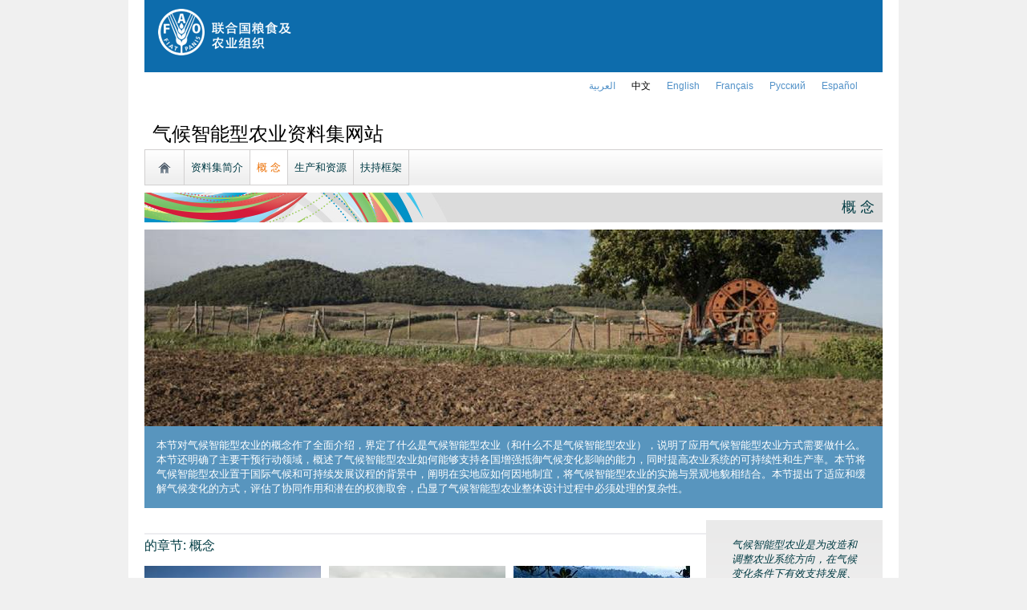

--- FILE ---
content_type: text/html; charset=utf-8
request_url: https://www.fao.org/climate-smart-agriculture-sourcebook/concept/zh/
body_size: 6497
content:
<!DOCTYPE html>
<html lang="zh" xmlns="http://www.w3.org/1999/xhtml">
<head>

<meta charset="utf-8">
<!-- 
	FAO: Food and Agriculture Organization of the United Nations, for a world without hunger

	This website is powered by TYPO3 - inspiring people to share!
	TYPO3 is a free open source Content Management Framework initially created by Kasper Skaarhoj and licensed under GNU/GPL.
	TYPO3 is copyright 1998-2015 of Kasper Skaarhoj. Extensions are copyright of their respective owners.
	Information and contribution at http://typo3.org/
-->

<base href="https://www.fao.org/">
<link rel="shortcut icon" href="https://www.fao.org/fileadmin/templates/faoweb/images/icons/favicon.ico" type="image/x-icon; charset=binary">
<link rel="icon" href="https://www.fao.org/fileadmin/templates/faoweb/images/icons/favicon.ico" type="image/x-icon; charset=binary">

<meta name="generator" content="TYPO3 CMS">

<link rel="stylesheet" type="text/css" href="/typo3temp/stylesheet_5d370599a3.css?1460386828" media="all">
<link rel="stylesheet" type="text/css" href="/fileadmin/templates/faoweb/fao_style.css?1670513129" media="all">
<link rel="stylesheet" type="text/css" href="/fileadmin/templates/faoweb/main.css?1481726836" media="all">
<link rel="stylesheet" type="text/css" href="/fileadmin/templates/faoweb/normalize.css?1361375585" media="all">
<link rel="stylesheet" type="text/css" href="/fileadmin/scripts/jquery/plugin/swiper/idangerous.swiper.css?1401195333" media="all">
<link rel="stylesheet" type="text/css" href="/fileadmin/templates/faohome/fao2019/src/css/search.css?1629968534" media="all">
<link rel="stylesheet" type="text/css" href="/fileadmin/templates/faoweb/header_menu_subsite_style.css?1617027391" media="all">
<link rel="stylesheet" type="text/css" href="/fileadmin/templates/faoweb/subsite_menu.css?1528283229" media="all">
<link rel="stylesheet" type="text/css" href="/fileadmin/templates/csa-sourcebook/css/csa-sourcebook.css?1509646280" media="all">
<link rel="stylesheet" type="text/css" href="/fileadmin/templates/climate_change/cc_style.css?1592902759" media="all">
<link rel="stylesheet" type="text/css" href="/typo3temp/stylesheet_ac25bbec4a.css?1468510134" media="all">



<script src="/fileadmin/templates/faoweb/scripts/main.js?1361376086" type="text/javascript"></script>
<script src="/fileadmin/templates/faoweb/scripts/plugins.js?1361376094" type="text/javascript"></script>
<script src="/fileadmin/scripts/jquery/jquery-1.8.3.min.js?1357917426" type="text/javascript"></script>
<script src="/fileadmin/templates/faoweb/scripts/vendor/modernizr-2.6.2.min.js?1361376133" type="text/javascript"></script>
<script src="/typo3conf/ext/rgaccordion/res/rgaccordion_jquery.js?1410873933" type="text/javascript"></script>
<script src="/fileadmin/templates/faoweb/scripts/jquery.selectbox-0.2.min.js?1509548687" type="text/javascript"></script>
<script src="/fileadmin/templates/faoweb/scripts/comm_func.js?1587029449" type="text/javascript"></script>
<script src="/fileadmin/scripts/jquery/plugin/iosslider/jquery.iosslider.min.js?1363599115" type="text/javascript"></script>
<script src="/fileadmin/scripts/jquery/plugin/swiper/idangerous.swiper.js?1401195293" type="text/javascript"></script>
<script src="/fileadmin/templates/csa-sourcebook/js/csa-sourcebook.js?1458921797" type="text/javascript"></script>
<script src="/fileadmin/user_upload/faoweb/sustainability/js/jcarousel.js?1420804036" type="text/javascript"></script>


<title>概 念&nbsp;&#124;&nbsp;气候智能型农业资料集网站&nbsp;&#124;&nbsp;联合国粮食及 农业组织</title><style>body{font-family: sans-serif !important;}</style><link rel="canonical" href="https://www.fao.org/climate-smart-agriculture-sourcebook/concept/zh/" /><link rel="alternate" hreflang="en" href="https://www.fao.org/climate-smart-agriculture-sourcebook/concept/en/" /><link rel="alternate" hreflang="fr" href="https://www.fao.org/climate-smart-agriculture-sourcebook/concept/fr/" /><link rel="alternate" hreflang="es" href="https://www.fao.org/climate-smart-agriculture-sourcebook/concept/es/" /><link rel="alternate" hreflang="ar" href="https://www.fao.org/climate-smart-agriculture-sourcebook/concept/ar/" /><link rel="alternate" hreflang="zh" href="https://www.fao.org/climate-smart-agriculture-sourcebook/concept/zh/" /><link rel="alternate" hreflang="ru" href="https://www.fao.org/climate-smart-agriculture-sourcebook/concept/ru/" /><!--[if lte IE 8]>
  <link rel="stylesheet" type="text/css" href="/fileadmin/templates/faoweb/fao_ie7_style.css" />
<![endif]--><script>if(navigator.platform == 'MacIntel' || navigator.platform == 'MacPPC'){$('head').append('<link rel="stylesheet" type="text/css" href="/fileadmin/templates/faoweb/fao_mac_style.css" />');}</script><link rel="image_src" href="https://www.fao.org/fileadmin/templates/faoweb/images/homescreen.gif" /><meta name="internet:breadcrumb" content="气候智能型农业资料集网站,概 念"><meta name="language" content="zh">
<!-- Google Tag Manager -->
<script type="text/javascript">
window.dataLayer = window.dataLayer || [];
window.dataLayer.push({
 'event': 'pageType',
 'cmsType': 'TYPO3'
 });

(function(w,d,s,l,i){w[l]=w[l]||[];w[l].push({'gtm.start':
new Date().getTime(),event:'gtm.js'});var f=d.getElementsByTagName(s)[0],
j=d.createElement(s),dl=l!='dataLayer'?'&l='+l:'';j.async=true;j.src=
'https://www.googletagmanager.com/gtm.js?id='+i+dl;f.parentNode.insertBefore(j,f);
})(window,document,'script','dataLayer','GTM-NHPTQQS');</script>
<!-- End Google Tag Manager -->
<meta name="google-site-verification" content="zB-tLVNkC_1LLXke_Ma8oeDFDOfsJVIJ2SDsyAdOZq8" />


</head>
<body>


<!-- Google Tag Manager (noscript) -->
<noscript><iframe src="https://www.googletagmanager.com/ns.html?id=GTM-NHPTQQS"
height="0" width="0" style="display:none;visibility:hidden"></iframe></noscript>
<!-- End Google Tag Manager (noscript) -->

<!-- ###ADMIN-BAR### start --> <!-- ###ADMIN-BAR### end -->
<!-- ###APPLICATION-HEADER### start --> <!-- ###APPLICATION-HEADER### end -->
<div class="wrapper">
  <header class="header">
    <div class="fao-header-logo">
    <h1 id="logo-ltr" class="logo">FAO.org<a class="internal-link" title="FAO homepage" href="https://www.fao.org/home/zh/"><img width="168" height="60" alt="" src="/fileadmin/templates/faoweb/images/FAO-logo-zh-w.png"></a></h1>
    </div>

    <div class="fao-header-right">
    <div id="langs"><div class="tx-srlanguagemenu-pi1"><div class="NO"><a href="/climate-smart-agriculture-sourcebook/concept/ar/"  >العربية</a></div><div class="CUR"><a href="/climate-smart-agriculture-sourcebook/concept/zh/"  >﻿中文</a></div><div class="NO"><a href="/climate-smart-agriculture-sourcebook/concept/en/"  >english</a></div><div class="NO"><a href="/climate-smart-agriculture-sourcebook/concept/fr/"  >français</a></div><div class="NO"><a href="/climate-smart-agriculture-sourcebook/concept/ru/"  >Русский</a></div><div class="NO"><a href="/climate-smart-agriculture-sourcebook/concept/es/"  >Español</a></div></div></div>
       
       
    </div>
    </header>
      
    
      <div id="nav-container">  
      <nav class="fao-subsite navbar-expand-lg">
         <!-- hidden as agreed with OCC Nov29 2019-->
        
           
      </nav>
    </div>

    
    <!-- ###BREADCRUMBS### start --> <!-- ###BREADCRUMBS### end -->
    <section id="top-banner"><div id="first-level-banner">气候智能型农业资料集网站</div><nav id="subsiteMenu"><ul class="top-submenu"><li class="sub-home-link"><a href="/climate-smart-agriculture-sourcebook/zh/" ><img src="https://www.fao.org/fileadmin/templates/faoweb/images/icons/home.png"></a></li><li><a href="/climate-smart-agriculture-sourcebook/about/zh/"  >资料集简介</a></li><li class="top-current"><a href="/climate-smart-agriculture-sourcebook/concept/zh/"  >概 念</a></li><li><a href="/climate-smart-agriculture-sourcebook/production-resources/zh/"  >生产和资源</a></li><li><a href="/climate-smart-agriculture-sourcebook/enabling-frameworks/zh/"  >扶持框架</a></li></ul></nav><div id="c437434" class="csc-default" ><div class="csc-textpic csc-textpic-center csc-textpic-above"><div class="csc-textpic-imagewrap csc-textpic-single-image" style="width:920px;"><img src="/typo3temp/pics/c3e39a2780.jpg" width="920" height="245" alt="" /></div></div><div class="csc-textpic-clear"><!-- --></div></div><a id="c557927"></a><div class="keyfacts-box proj-keyfacts-box" id="c441315"><p class="bodytext">本节对气候智能型农业的概念作了全面介绍，界定了什么是气候智能型农业（和什么不是气候智能型农业），说明了应用气候智能型农业方式需要做什么。本节还明确了主要干预行动领域，概述了气候智能型农业如何能够支持各国增强抵御气候变化影响的能力，同时提高农业系统的可持续性和生产率。本节将气候智能型农业置于国际气候和可持续发展议程的背景中，阐明在实地应如何因地制宜，将气候智能型农业的实施与景观地貌相结合。本节提出了适应和缓解气候变化的方式，评估了协同作用和潜在的权衡取舍，凸显了气候智能型农业整体设计过程中必须处理的复杂性。</p></div><div id="CSA-Banner" class="general">概 念</div></section>
  

    <section id="content">
      
      <div id="maincontent" class="main-internal"><div id="c561326" class="csc-default" ><style>
#content {
    margin-top: 0;
}
#content div.main-internal {
    padding-right: 0;
}
#rightcolumn {
    width: 220px;
    padding-left: 0;
}
.csa-modulesList {
    margin: -5px 0 0 -5px;
}
.csa-wrap {
    background-color: #EDEDED;
    float: left;
    height: 280px;
    margin: 5px;
    width: 220px;
}
.csa-wrap .list-image {
    overflow: hidden;
    width: 220px;
    height: 150px;
}
.csa-wrap .list-image a img {
    height: auto;
    width: 220px;
}

.csa-wrap .list-title {
    margin: 10px;
    font-size: 12px;
}

#maincontent .not-linked > a {
    color: #6E6E6E;
}
#maincontent .not-linked > a:hover, #maincontent .not-linked a img:hover {
    cursor: default!important;
    text-decoration: none;
}
</style></div><a id="c560332"></a><div id="c437406" class="csc-default" ><div class="csc-header csc-header-n2"><h3>的章节: 概念</h3></div><div class="tx-dynalist-pi1">
		<div class="csa-modulesList">
<div class="csa-wrap">
  <div class="list-image "><a  href='/climate-smart-agriculture-sourcebook/concept/module-a1-introducing-csa/zh/'  title='image thumbnail'><img width="220" src="/typo3temp/pics/9bbb253352.jpg"></a></div>
  <div class="list-title "><a  href='/climate-smart-agriculture-sourcebook/concept/module-a1-introducing-csa/zh/'  title='A1 介绍气候智能型农业'>A1 介绍气候智能型农业</a></div>
</div>
<div class="csa-wrap">
  <div class="list-image "><a  href='/climate-smart-agriculture-sourcebook/concept/module-a2-adaptation-mitigation/zh/'  title='image thumbnail'><img width="220" src="/typo3temp/pics/065847c2ff.jpg"></a></div>
  <div class="list-title "><a  href='/climate-smart-agriculture-sourcebook/concept/module-a2-adaptation-mitigation/zh/'  title='A2 气候变化适应和减缓'>A2 气候变化适应和减缓</a></div>
</div>
<div class="csa-wrap">
  <div class="list-image "><a  href='/climate-smart-agriculture-sourcebook/concept/module-a3-landscapes/zh/'  title='image thumbnail'><img width="220" src="/typo3temp/pics/7535b14554.jpg"></a></div>
  <div class="list-title "><a  href='/climate-smart-agriculture-sourcebook/concept/module-a3-landscapes/zh/'  title='A3 管理景观，巩固气候智能型农业系统－气候智能型农业景观方式'>A3 管理景观，巩固气候智能型农业系统－气候智能型农业景观方式</a></div>
</div>
</div>
<div style="clear:both;"></div>
<script>
$(function(){
  $('.not-linked').each(function( index ) {
         $(this).find('a').removeAttr("href");
  });
})

</script>
	</div>
	</div></div>
      <aside id="rightcolumn" class="rightcolumn-internal"><a id="c557928"></a><div class="grey-table" id="c437433"><p class="bodytext"><i>气候智能型农业是为改造和调整农业系统方向，在气候变化条件下有效支持发展、确保粮食安全而采取所需行动的方式。气候智能型农业旨在实现三个主要目标：可持续提高农业生产率和收入；适应气候变化和增强抵御能力；以及尽可能减少和/或消除温室气体排放。</i></p></div></aside>
      <div class="clear"></div>
    </section>
  <!-- ###CONTENT-BORDER### start --> <!-- ###CONTENT-BORDER### end -->  
  
  
  <footer>
        <div id="system-links"><a id="c207273"></a><div id="c175119" class="csc-default" ><ul><li><a href="https://fao.org/contact-us/zh/" target="_top" >联系我们</a></li><li><a href="https://www.fao.org/contact-us/terms/zh/" target="_top" >条款和条件</a></li><li><a href="https://www.fao.org/contact-us/data-protection-and-privacy/zh/" target="_top" >数据保护与隐私声明</a></li><li><a href="https://www.fao.org/contact-us/scam-alert/zh/" target="_top" >欺诈邮件</a></li><li><a href="https://www.fao.org/audit-and-investigations/reporting-misconduct/zh" title="Opens external link in new window" target="_blank" class="external-link-new-window" >报告不当行为</a></li> <li><a href="https://www.fao.org/transparency/en" target="_blank" >透明与问责</a></li> </ul><ul><li><a href="https://www.fao.org/employment/zh" title="Opens external link in new window" target="_top" class="external-link-new-window" >工作</a></li><li>采购</li><li><a href="/unfao/govbodies/gsbhome/zh/" target="_top" >领导机构</a></li><li><a href="https://www.fao.org/about/who-we-are/departments/office-of-the-inspector-general/zh/" target="_blank">监察长办公室</a></li><li><a href="https://www.fao.org/evaluation/zh" title="Opens internal link in current window" target="_blank" class="external-link-new-window" >评价</a></li><li><a href="https://www.fao.org/legal/home/legal-office/zh/" target="_top">法律办公室</a></li><li><a href="https://www.fao.org/ethics/zh/" target="_top">道德操守办公室</a></li></ul></div><a id="c207298"></a><div id="c197794" class="csc-default" ><ul><li><a href="https://www.fao.org/about/org-chart/zh/" title="Opens external link in new window" target="_top" class="external-link-new-window">粮农组织各部及办公室</a></li></ul><ul><li><a href="https://www.fao.org/africa/en/" target="_top">非洲区域办事处</a></li><li><a href="https://www.fao.org/asiapacific/zh/" target="_top">亚洲及太平洋区域办事处</a></li><li><a href="https://www.fao.org/europe/en/" target="_top">欧洲及中亚区域办事处</a></li><li>拉丁美洲及加勒比区域办事处</li><li><a href="https://www.fao.org/neareast/en/" target="_top">近东及北非区域办事处</a></li><li><a href="/index.php?id=39133&amp;L=6#c207628" target="_top" >国家代表处</a></li></ul></div></div>
        <div id="social-networks"><div id="c769194" class="csc-default" ><style>
 #wechat-modal {
    position: fixed;
    left: 0;
    top: 0;
    z-index: 111111111;
    width: 100%;
    height: 100%;
    background-color: rgba(0,0,0,0.3);
 }

 #wechat-modal .wechat-content{
   margin:100px auto;
   width:20%;
 }

 #wechat-modal .wechat-button {
    background-color: #ffffff;
    color: 000000;
    padding: 10px 15px 0;
    text-align: right;
    font-size: large;
    font-family: sans-serif;
    font-weight: 900;
 }

 #wechat-modal .wechat-button .close{
   cursor: pointer;
 }

 #wechat-modal .wechat-image img{
   width:100%;
 }

 .hide{
   display:none;
 }

</style>
<script>
$( document ).ready(function() {
  $("#wechat-modal").appendTo("body");

  $("#c197797").find("#social-wechat").on("click", function(){
    $("#wechat-modal").fadeIn();
  });

  $("#wechat-modal").find(".close").on("click", function(){
    $("#wechat-modal").fadeOut();
  });

  $("#wechat-modal").on("click", function(){
    $("#wechat-modal").fadeOut();
  });
 
});
</script>

<div id="wechat-modal" class="hide">
    <div class="wechat-content">
        <div class="wechat-group">
            <div class="wechat-button"><span class="close">X</span></div> 
            <div class="wechat-image"><img src="/fileadmin/templates/faohome/fao2019/src/images/Wechat_QR.jpg" alt=""></div>
       </div>
     </div>
</div>
</div><a id="c207348"></a><div id="c197797" class="csc-default" ><div class="csc-header csc-header-n2"><h4>有关我们的信息请查看</h4></div><p class="bodytext"> <a href="https://www.facebook.com/pages/Food-and-Agriculture-Organization-of-the-United-Nations-FAO/46370758585?ref=mf" target="_blank" class="external-link-new-window" ><img height="32" width="32" src="/uploads/RTEmagicC_facebook_26.png.png" alt="facebook" title="facebook" /></a>&nbsp; &nbsp;&nbsp;<a href="https://instagram.com/fao/" target="_blank" class="external-link-new-window" ><img height="32" width="32" alt="Instagram" title="Instagram" src="/uploads/RTEmagicC_456950478f.png.png" /></a>&nbsp; &nbsp; <a href="https://www.linkedin.com/company/fao" target="_blank" class="external-link-new-window" ><img height="32" width="32" src="/uploads/RTEmagicC_linkedin_07.png.png" alt="LinkedIn" title="LinkedIn" /></a>&nbsp; &nbsp; <a href="https://soundcloud.com/unfao" target="_blank" class="external-link-new-window" ><img height="32" width="32" alt="SoundCloud" title="SoundCloud" src="/uploads/RTEmagicC_2e22811972.png.png" /></a>&nbsp; &nbsp; <a href="https://www.douyin.com/user/MS4wLjABAAAA0x_wlI7ezI4Bnv6qyApYskvaWih_ubY2fMXQ5snNqaI" target="_blank" class="external-link-new-window" > <img height="32" width="33" src="/uploads/RTEmagicC_734829c937.png.png" alt="" /></a>&nbsp; &nbsp;&nbsp;<a alt="TouTiao" href="https://www.toutiao.com/c/user/token/MS4wLjABAAAAddfBLLYL2GZzXAetR_paFVV1-M4fdAWpUxiROxuOpl7pDGuXLCGfYg_VOogU135J/?wid=1621947153152" target="_blank" title="TouTiao"><img height="32" width="32" src="/fileadmin/templates/faoweb/images/icons/toutiao.png" alt="" /></a>&nbsp; &nbsp;&nbsp;<a alt="WeChat" title="WeChat" data-toggle="modal" data-target="#wechat-modal" id="social-wechat"><img height="32" width="32" src="/uploads/RTEmagicC_84191c1e69.png.png" alt="" /></a>&nbsp; &nbsp;&nbsp;<a href="https://www.weibo.com/unfao" target="_blank" class="external-link-new-window" ><img height="32" width="32" src="/fileadmin/templates/faoweb/images/icons/weibo.png" alt="Weibo" title="Weibo" /></a>&nbsp; &nbsp; <a href="https://bit.ly/3BBpfEq" target="_blank" class="external-link-new-window" ><img src="/uploads/RTEmagicC_fcf6849fbf.png.png" width="31" height="31" alt="" /></a>&nbsp; &nbsp; <a href="https://x.com/FAOChinese" target="_blank" class="external-link-new-window" ><img src="/uploads/RTEmagicC_twitter-x.png.png" width="31" height="31" alt="" /></a>&nbsp; &nbsp; <a href="https://www.youtube.com/user/FAOoftheUN" target="_blank" class="external-link-new-window"><img height="32" width="32" src="/uploads/RTEmagicC_youtube_51.png.png" alt="YouTube" title="YouTube" /></a></p></div></div><div class="clear"></div>
        <div id="copyright"><div class="en">© FAO,&nbsp;2026</div></div><div class="clear"></div>
      
  </footer>
</div>
<div id="c543542" class="csc-default" ><!-- Google Analytics -->
<script>
(function(i,s,o,g,r,a,m){i['GoogleAnalyticsObject']=r;i[r]=i[r]||function(){
(i[r].q=i[r].q||[]).push(arguments)},i[r].l=1*new Date();a=s.createElement(o),
m=s.getElementsByTagName(o)[0];a.async=1;a.src=g;m.parentNode.insertBefore(a,m)
})(window,document,'script','//www.google-analytics.com/analytics.js','_gaTracker');

  _gaTracker('create', 'UA-40525141-1', 'fao.org');
  _gaTracker('send', 'pageview');

<!-- Removed Commented lines here -->


  _gaTracker('create', 'UA-16957552-1', {'name':'allSites'});
  _gaTracker('allSites.send', 'pageview');

</script>
<!-- End Google Analytics -->

<!-- Commented because send double counting to rollup now that we are using the new GTM
  _gaTracker('create', 'UA-16796074-1', {'name':'allTracker'});
  _gaTracker('allTracker.send', 'pageview');
-->  <!-- End commented --></div>



<script>
$(document).ready(function() {
   $('#social-networks').find('a').each(function(){
    $(this).on('click', function() { 
    _gaTracker('send', 'event', this.href, 'click-social', 'social-footer');  
    _gaTracker('allTracker.send', 'event', this.href, 'click-social', 'social-footer'); 
    _gaTracker('allSites.send', 'event', this.href, 'click-social', 'social-footer');   
   });  
  });
});
</script>

</body>
</html>

--- FILE ---
content_type: text/css
request_url: https://www.fao.org/fileadmin/templates/csa-sourcebook/css/csa-sourcebook.css?1509646280
body_size: 2302
content:
.keyfacts-box p {
    margin: 10px;
}

#c443846 .subcolumns > div > div > div {
    min-height: 485px;
    margin: 0 0 25px 0;
    padding: 0;
}

.grey-table p {
    padding: 12px;
    margin-left: 10px;
    margin-right: 10px;
    margin-bottom: 0;
    margin-top: 0;
}

#c440711.grey-table h3{
    margin-bottom: 10px;
    padding:12px 12px 0 12px;
}

#maincontent h4 {
  font-weight: bold !important;
}
/********Home Page ********/
#c440711 {height: 445px !important;}

#c440711 .grey-table {
    padding: 10px 20px 0px 20px !important;
}
#c470263 p {
    font-weight: bold;
    padding-top: 5px !important;
}
#c437095 p {
    margin-top: -20px !important;
}
#c437095 img {
    width: 100px !important;
    height: 100px !important;
}
#c480557 .three-sections-boxes {
    padding: 12px !important;
    margin-bottom: 10px;
}
#c480557 .red-box {
    background-color: #D94043;
}

#c480557 .blue-box {
    background-color: #35BDED;
}

#c480557 .green-box{
    background-color: #73C060;
}
#c440711 .new-platform-box {
    padding: 12px;
    background-color: #F4F2F2;
    min-height: 450px;
}

/********Feature Bar ********/
#c470263 .subcr {
  padding: 0 0 0 0em !important;
}
#c470263 .c25l {
    margin-right: 2px !important;
}
#c470263 .c25r {
  width: 160px
}
/********Related links box ********/

#c465065, #c466082, #c466089 {
  background: #D5E4EB !important;
  min-height: 305px !important;
}
#c465065 h3, #c466082 h3, #c466089 h3 {
  border-top: 0px !important;
}
#c466082 p, #c466089 p {
    padding: 5px !important;
}

/********Banners********/
#top-banner #CSA-Banner {
    font-size: 18px;
    color: #fff;
    text-align: right;
    padding: 6px 10px 6px 0;
    width: 910px;
    top: 120px;
    position: absolute;
}
#top-banner #CSA-Banner.red {
    background-image: url('/fileadmin/templates/csa-sourcebook/img/banners/Concept.jpg');
}
#top-banner #CSA-Banner.blu {
    background-image: url('/fileadmin/templates/csa-sourcebook/img/banners/Production-Resources.jpg');
}
#top-banner #CSA-Banner.green {
    background-image: url('/fileadmin/templates/csa-sourcebook/img/banners/Enabling-Frameworks.jpg');
}
#top-banner #CSA-Banner.general {
    background-image: url('/fileadmin/templates/csa-sourcebook/img/banners/General.jpg');
    color: inherit;
}

/********Captions********/
.csc-textpic-caption {
  text-align: right;
  padding-top: 8px;
  font-size: 12.5px !important;
}

/********List********/
#content ul li {
    max-width: 690px;
}
#content ol li {
    max-width: 690px;
}

/********Blue Box********/
.csa-bluebox {
  padding: 10px;
  background-color: rgb(214, 237, 252);
  border: 2px dotted rgb(13, 108, 172);
  margin-bottom: 15px;
  background-clip: content-box;
}
.csa-bluebox h2, .csa-bluebox h3 {
  margin: 10px 15px !important;
  color: rgb(13, 108, 172)!important;
  border: 0px !important;
}
.csa-bluebox p, .csa-bluebox ul {
  margin-left: 15px;
  margin-right: 15px;
}
/********Blue Box Images********/
.csa-bluebox .csc-textpic-imagewrap {
    padding: 0px 15px 0px 15px !important;
    margin: 5px 0px 0px 0px !important;
}
/********Blue Box Tables********/
.csa-bluebox .contenttable {
    margin: 0px 0px 15px 15px !important;
    width: 660px !important;
    border: 2px dotted rgb(13, 108, 172)!important;
    text-align: left !important;
}
.csa-bluebox .contenttable th, .csa-bluebox .contenttable td {
    background-color: rgb(214, 237, 252)!important;
    border: 0px !important;
    padding: 0px !important;
}
/******** Blue Box Half********/
.half-bluebox {
  float: left;
  width: 35%;
  margin-left: 25px;
}
.half-bluebox:after {
  clear: both;
}
/******** Text Half ********/
.half-lx p{
  float: left;
  width: 58%;
}

/******** Tables ********/
.csa-table h3 {
  border-top: 0px !important;
  padding:0;
  margin: 0px 0px 10px 0px !important;
  font-weight: bold;
  color: #AACD66;
}
.csa-table .contenttable {
    border-bottom: 5px solid #A8C848 !important;
}
.csa-table thead tr th {
    background-color: #D8E8C4 !important;
    border: 1px dotted #A8C848 !important;
}
.csa-table tbody tr th {
    background-color: #D8E8C4 !important;
    border: 1px dotted #A8C848 !important;
    vertical-align: inherit !important;
}
.csa-table tbody tr td {
    background-color: #fff !important;
    border: 1px dotted #A8C848 !important;
    /*text-align: center !important;*/
    padding: 0px;
}
.csa-table tr td p {
    margin: 0px !important;
    padding: 5px 0px 5px 0px !important;
}
.csa-table ul li {
    padding: 0px 15px 0px 0px !important;
}

/******** Figures ********/
.csa-figure {
  margin-bottom: 10px;
}
.csa-figure h3 {
  border-top: 0px !important;
  padding:0;
  margin: 0px 0px 10px 0px !important;
  font-weight: bold;
  color: #AACD66;
}

/******** MODULE A2 - Case Study 2.7 - Figure 2.1/2.2/2.3 - #c417379 ********/
#c417379 table {
  border: 0px !important;
}
#c417379 table thead tr th {
  background-color: #fff !important;
  border: 0px !important;
}
#c417379 table tbody tr td {
  border: 0px !important;
}

/******** MODULE B2 - Figure B2.2 - #c546104 ********/
#c546104 table {
  margin-bottom: 15px;
}
#c546104 table tbody tr td {
  padding: 0px 10px;
}
#c546104 table tbody tr td:first-child {
  width: 25%;
}
#c546104 table tbody tr td ul {
  padding: 0px 0px 0px 20px !important;
}

/******** MODULE B2 - Box 4.3 - #c417194 ********/
#c417194 table tr th h3:nth-child(1) {
  font-size: 40px;
  float: left;
  margin: 0px 5px 0px 15px !important;
}
#c417194 table tr th h3:nth-child(2) {
  font-size: 14px;
  float: left;
  width: 70%;
  margin: 10px 0px 0px 0px !important;
}
#c417194 table p {
  margin-left: 20px !important;
}
/******** MODULE B2 - Figure 4.2 - #c417598 ********/
#c417598 table {
  border: 0px !important;
}
#c417598 table ul {
  padding: 5px 0 5px 20px;
  border: 2px dotted #AACD66 !important;
  border-top: 0px !important;
  height: 576px !important;
}
#c417598 table tbody tr td {
  border: 0px !important;
}
#c417598 table tbody tr:nth-child(2) td p:nth-child(1) {
  margin: -13px 0px !important;
  padding: 2px 10px !important;
  border: 2px dotted #AACD66 !important;
  border-bottom: 0px !important;
}
#c417598 p.align-right {
  margin-top: -50px !important;
}
/******** MODULE B2 - Box 4.4 - #c417196 ********/
#c417196 .csc-textpic-imagewrap .csc-textpic-imagerow:nth-child(2) img {
  height: 241px !important;
}
/******** MODULE B3 - Table 5.3 - #c418527 ********/
#c418527 h4 {
  margin-top: 0px !important;
  margin-bottom: 0px !important;
}
#c418527 table img {
  float: right !important;
  margin-bottom: 10px !important;
}
#c418527 table td p:nth-child(2){
  clear: both;
}
/******** MODULE B3 - Table 5.4 - #c418533 ********/
#c418533 table tbody tr:nth-child(5) {
  border-top: 4px dotted #A8C848;
}
/******** MODULE B3 - Box 5.5 - #c418539 ********/
#c418539 table {
  border: 0px !important;
}
#c418539 table img {
  float: left;
  margin-left: -14px !important;
}
/******** MODULE B4 - Box 6.5 - #c418889 ********/
#c418889 p:nth-child(2) {
  width: 48%;
  float: left;
}
#c418889 img {
  margin-top: 5px;
}
/******** MODULE B4 - Box 6.9 - #c418898 ********/
#c418898 img{
  float: left;
  margin-top: 6px;
  margin-right: 15px;
}
/******** MODULE B5 - Box 7.5 - #c418970 ********/
#c418970 p:nth-child(2) {
  float: left;
  width: 47%;
}
#c418970 img {
  margin-bottom: 4px !important;
}
#c418970 img::after {
  clear: both;
}
/******** MODULE B6 - Table 8.1 - #c420582 ********/
#c420582 tbody tr td {
  text-align: left !important;
}
#c420582 tbody tr td:nth-child(1) { 
  vertical-align: inherit !important;
  padding-left: 15px !important;
}
/******** MODULE B8 - Table 10.5 - #c420740 ********/
#c420740 p:nth-child(6) {
  font-size: 11px;
  margin-top: -10px !important;
}
/******** MODULE B8 - Box 10.7 - #c420774 ********/
#c420774 img:nth-child(1) {
  margin-right: 20px;
}
#c420774 p:nth-child(5), #c420774 p:nth-child(6) {
  font-size: 11px;
  float: left;
  width: 320px;
}
#c420774 p:nth-child(6) {
  margin-left: 5px;
}
#c420774 p:nth-child(7){
  clear: both;
}
/******** MODULE B9 - Table 9.1 - #c498473 ********/
#c498473 table td {
  padding: 8px !important;
}

/******** MODULE B9 - Table 9.2 - #c498477 ********/
#c498477 .table-text-green {color: green; font-style: italic;}
#c498477 .table-text-red {color: red; font-weight: bold;}
#c498477 ul {
    padding: 0 0 0 20px !important;
}

/******** MODULE B9 - Table 11.2 - #c420949 ********/
#c420949 ul {
  margin: 0px !important;
  text-align: left;
}
/******** MODULE B9 - Figure 11.4 - #c420928 ********/
#c420928 img {
  border: 1px dotted #A8C848;
  margin-left: 1px;
}
#c420928 table {
  margin-top: -13px;
}
#c420928 td p {
  text-align: left;
}
#c420928 table ul {
  margin: 0px 0px 0px 10px !important;
  padding: 0px !important;
  text-align: left;
}
#c420928 table ul li {
  margin: 0px !important;
  padding: 0px !important;
}

/******** MODULE B9 - Box 11.4 - #c420960 ********/
#c420959 p {
    float: left;
    width: 50%;
}
#c420960 {
    float: left;
    width: 41%;
    margin-left: 25px;
}
#c420960:after  {
  clear: both;
}
/******** MODULE B9 - Box 11.5 - #c420989 ********/
#c420988 p {
  float: left;
  width: 25% !important;
  margin-bottom: 0px !important;
}
#c420989 {
    float: left;
    width: 68% !important;
    margin-left: 25px;
}
/******** MODULE C1 - Box 12.16 - #c423608 ********/
#c423608 img {
  width: 660px !important; 
}
/******** MODULE C2 - Box 13.2 - #c423686 ********/
#c423686 img {
  padding-bottom: 20px !important;
}
/******** MODULE C2 - Table 13.1  - #c423711 ********/
#c423711 table tbody tr:nth-child(1) td:nth-child(1), #c423711 table tbody tr:nth-child(1) td:nth-child(2) {
    background-color: #F2FFE2 !important;
}
#c423711 table tbody tr:nth-child(1) td {
  font-size: 14px !important; 
}
/******** MODULE C3 - Table 14.1  - #c423944 ********/
#c423944 table tbody tr td {
  text-align: left !important;
}
#c423944 table tbody tr:last-child td {
    background-color: #F2FFE2 !important;
}
/******** MODULE C3 - Table 14.3  - #c424005 ********/
#c424005 table tbody tr:first-child td {
  background-color: #F2FFE2 !important;
}

/******** MODULE C4 - Figure 15.1  - #c424368 ********/
#c424368 table tbody tr td, #c424368 table {
  border: 0px !important;
  padding: 0px !important;
}
#c424368 h4 {
  margin: 0px !important;
}
#c424368 ul {
  padding: 0 0 0 15px !important;
}
/******** MODULE C4 - Figure 15.2  - #c424403 ********/
#c424403 table {
  border: 0px !important;
}
#c424403 table h2 {
  margin-top: 0px !important;
}
#c424403 table img {
  height: 220px !important;
}
/******** MODULE C4 - Figure 15.8  - #c424458 ********/
#c424458 img {
  padding-bottom: 20px;
}
/******** MODULE C4 - Figure 15.9   - #c424459 ********/
#c424459 img {
  padding-bottom: 20px;
}
/******** MODULE C7 - Table 18.2   - #c426276 ********/
#c426276 table td {
  border-left: 0px !important;
  border-right: 0px !important;
}
#c426276 table ul {
  padding: 0px 0px 0px 26px !important;
}
/******** MODULE C7 - Table 18.3   - #c426300 ********/
#c426300 table td {
  border-left: 0px !important;
  border-right: 0px !important;
}
#c426300 table ul {
  padding: 0px 0px 0px 26px !important;
}
/******** MODULE C7 - Table 18.4   - #c426311 ********/
#c426311 table td {
  border-left: 0px !important;
  border-right: 0px !important;
  padding-bottom: 0px !important;
}
#c426311 table ul {
  padding: 0px 0px 0px 26px !important;
  margin-bottom: 0px !important;
}
/******** MODULE C7 - Box 18.1   - #c426322 ********/
#c426322 img {
  margin-top: 70px !important;
}

/******** production-and-resources/climate-smart-fisheries-and-aquaculture/climate-smart-fisheries-and-aquaculture/en/ - #BOX B4.6 - #c501995 ********/
#c501995 table p {
    margin: 5px 2px 5px 2px !important;
}
#c501995 thead tr th {
    background-color: #D8E8C4 !important;
    border: 1px dotted #A8C848 !important;
}
#c501995 table {
    margin-left: 8px !important;
    border: 1px dotted #A8C848 !important;
    border-bottom: 5px solid #A8C848 !important;
}
#c501995 tbody tr td {
    background-color: #fff !important;
    border: 1px dotted #A8C848 !important;
    /* text-align: center !important; */
    padding: 0px;
}

/* Tables - 82082 */
#c505027 tr td {
    padding: 10px 8px !important;
}


--- FILE ---
content_type: text/css
request_url: https://www.fao.org/typo3temp/stylesheet_ac25bbec4a.css?1468510134
body_size: -190
content:
        #top-banner {
          position: relative;
          min-height: 150px;
        }
        #top-banner .csc-default {
            margin-top: 55px;
        }

--- FILE ---
content_type: application/javascript
request_url: https://www.fao.org/fileadmin/templates/csa-sourcebook/js/csa-sourcebook.js?1458921797
body_size: -138
content:
// MODULE C4 - Figure 15.1  - #c424368
$(document).ready(function(){
  figure15_1();
});

function figure15_1(){
  $('#c424368 ul').prev().css({'display':'none'});
  $('#c424368 ul').next().css({'display':'none'});
};
